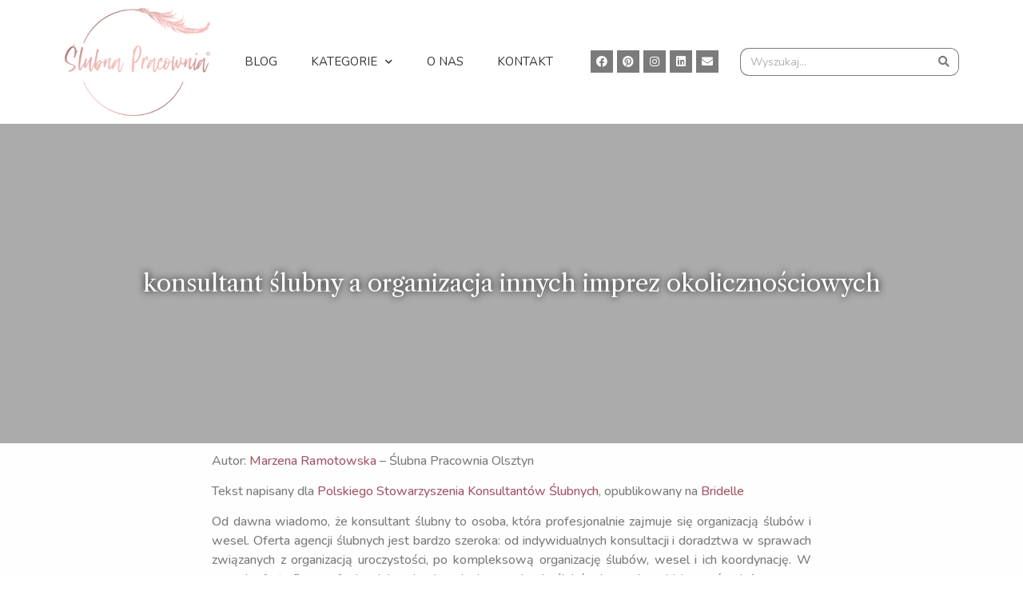

--- FILE ---
content_type: text/html; charset=UTF-8
request_url: https://blog.slubnapracownia.pl/konsultant-slubny-a-organizacja-innych-imprez-okolicznosciowych/
body_size: 15625
content:
<!doctype html>
<html lang="pl-PL">
<head>
	<meta charset="UTF-8">
	<meta name="viewport" content="width=device-width, initial-scale=1">
	<link rel="profile" href="https://gmpg.org/xfn/11">
	<meta name='robots' content='max-image-preview:large' />
	<style>img:is([sizes="auto" i], [sizes^="auto," i]) { contain-intrinsic-size: 3000px 1500px }</style>
	
	<!-- This site is optimized with the Yoast SEO plugin v15.3 - https://yoast.com/wordpress/plugins/seo/ -->
	<title>konsultant ślubny a organizacja innych imprez okolicznościowych  - blog ślubny | Ślubna Pracownia - Konsultanci ślubni</title>
	<meta name="robots" content="index, follow, max-snippet:-1, max-image-preview:large, max-video-preview:-1" />
	<link rel="canonical" href="https://blog.slubnapracownia.pl/konsultant-slubny-a-organizacja-innych-imprez-okolicznosciowych/" />
	<meta property="og:locale" content="pl_PL" />
	<meta property="og:type" content="article" />
	<meta property="og:title" content="konsultant ślubny a organizacja innych imprez okolicznościowych  - blog ślubny | Ślubna Pracownia - Konsultanci ślubni" />
	<meta property="og:description" content="Autor: Marzena Ramotowska – Ślubna Pracownia Olsztyn Tekst napisany dla Polskiego Stowarzyszenia Konsultantów Ślubnych, opublikowany na Bridelle Od dawna wiadomo, że konsultant ślubny to osoba, która profesjonalnie zajmuje się organizacją ślubów i wesel. Oferta agencji ślubnych jest bardzo szeroka: od indywidualnych konsultacji i doradztwa w sprawach związanych z organizacją uroczystości, po kompleksową organizację ślubów, wesel [&hellip;]" />
	<meta property="og:url" content="https://blog.slubnapracownia.pl/konsultant-slubny-a-organizacja-innych-imprez-okolicznosciowych/" />
	<meta property="og:site_name" content="blog ślubny | Ślubna Pracownia - Konsultanci ślubni" />
	<meta property="article:published_time" content="2012-12-06T15:21:00+00:00" />
	<meta property="article:modified_time" content="2012-12-06T15:23:39+00:00" />
	<meta property="og:image" content="https://blog.slubnapracownia.pl/wp-content/uploads/2012/12/psks3-567x354.jpg" />
	<meta name="twitter:card" content="summary" />
	<meta name="twitter:label1" content="Written by">
	<meta name="twitter:data1" content="Ślubna Pracownia">
	<meta name="twitter:label2" content="Est. reading time">
	<meta name="twitter:data2" content="2 minuty">
	<script type="application/ld+json" class="yoast-schema-graph">{"@context":"https://schema.org","@graph":[{"@type":"WebSite","@id":"https://blog.slubnapracownia.pl/#website","url":"https://blog.slubnapracownia.pl/","name":"blog \u015blubny | \u015alubna Pracownia - Konsultanci \u015blubni","description":"blog konsultant\u00f3w \u015blubnych dla poszukuj\u0105cych inspiracji przy organizacji wesela; przyk\u0142ady, bank pomys\u0142\u00f3w, porady","potentialAction":[{"@type":"SearchAction","target":"https://blog.slubnapracownia.pl/?s={search_term_string}","query-input":"required name=search_term_string"}],"inLanguage":"pl-PL"},{"@type":"ImageObject","@id":"https://blog.slubnapracownia.pl/konsultant-slubny-a-organizacja-innych-imprez-okolicznosciowych/#primaryimage","inLanguage":"pl-PL","url":"https://blog.slubnapracownia.pl/wp-content/uploads/2012/12/psks3-567x354.jpg"},{"@type":"WebPage","@id":"https://blog.slubnapracownia.pl/konsultant-slubny-a-organizacja-innych-imprez-okolicznosciowych/#webpage","url":"https://blog.slubnapracownia.pl/konsultant-slubny-a-organizacja-innych-imprez-okolicznosciowych/","name":"konsultant \u015blubny a organizacja innych imprez okoliczno\u015bciowych - blog \u015blubny | \u015alubna Pracownia - Konsultanci \u015blubni","isPartOf":{"@id":"https://blog.slubnapracownia.pl/#website"},"primaryImageOfPage":{"@id":"https://blog.slubnapracownia.pl/konsultant-slubny-a-organizacja-innych-imprez-okolicznosciowych/#primaryimage"},"datePublished":"2012-12-06T15:21:00+00:00","dateModified":"2012-12-06T15:23:39+00:00","author":{"@id":"https://blog.slubnapracownia.pl/#/schema/person/6e5374f7cdb7bc647b9a579182fee826"},"inLanguage":"pl-PL","potentialAction":[{"@type":"ReadAction","target":["https://blog.slubnapracownia.pl/konsultant-slubny-a-organizacja-innych-imprez-okolicznosciowych/"]}]},{"@type":"Person","@id":"https://blog.slubnapracownia.pl/#/schema/person/6e5374f7cdb7bc647b9a579182fee826","name":"\u015alubna Pracownia","image":{"@type":"ImageObject","@id":"https://blog.slubnapracownia.pl/#personlogo","inLanguage":"pl-PL","url":"https://secure.gravatar.com/avatar/b79fe749d9c5a9dbc2daf5782d123b4a?s=96&d=mm&r=g","caption":"\u015alubna Pracownia"},"sameAs":["http://www.slubnapracownia.pl"]}]}</script>
	<!-- / Yoast SEO plugin. -->


<link rel="alternate" type="application/rss+xml" title="blog ślubny | Ślubna Pracownia - Konsultanci ślubni &raquo; Kanał z wpisami" href="https://blog.slubnapracownia.pl/feed/" />
<link rel="alternate" type="application/rss+xml" title="blog ślubny | Ślubna Pracownia - Konsultanci ślubni &raquo; Kanał z komentarzami" href="https://blog.slubnapracownia.pl/comments/feed/" />
<link rel="alternate" type="application/rss+xml" title="blog ślubny | Ślubna Pracownia - Konsultanci ślubni &raquo; konsultant ślubny a organizacja innych imprez okolicznościowych Kanał z komentarzami" href="https://blog.slubnapracownia.pl/konsultant-slubny-a-organizacja-innych-imprez-okolicznosciowych/feed/" />
<!-- This site uses the Google Analytics by MonsterInsights plugin v7.13.0 - Using Analytics tracking - https://www.monsterinsights.com/ -->
<script type="text/javascript" data-cfasync="false">
    (window.gaDevIds=window.gaDevIds||[]).push("dZGIzZG");
	var mi_version         = '7.13.0';
	var mi_track_user      = true;
	var mi_no_track_reason = '';
	
	var disableStr = 'ga-disable-UA-40885569-1';

	/* Function to detect opted out users */
	function __gaTrackerIsOptedOut() {
		return document.cookie.indexOf(disableStr + '=true') > -1;
	}

	/* Disable tracking if the opt-out cookie exists. */
	if ( __gaTrackerIsOptedOut() ) {
		window[disableStr] = true;
	}

	/* Opt-out function */
	function __gaTrackerOptout() {
	  document.cookie = disableStr + '=true; expires=Thu, 31 Dec 2099 23:59:59 UTC; path=/';
	  window[disableStr] = true;
	}

	if ( 'undefined' === typeof gaOptout ) {
		function gaOptout() {
			__gaTrackerOptout();
		}
	}
	
	if ( mi_track_user ) {
		(function(i,s,o,g,r,a,m){i['GoogleAnalyticsObject']=r;i[r]=i[r]||function(){
			(i[r].q=i[r].q||[]).push(arguments)},i[r].l=1*new Date();a=s.createElement(o),
			m=s.getElementsByTagName(o)[0];a.async=1;a.src=g;m.parentNode.insertBefore(a,m)
		})(window,document,'script','//www.google-analytics.com/analytics.js','__gaTracker');

		__gaTracker('create', 'UA-40885569-1', 'auto');
		__gaTracker('set', 'forceSSL', true);
		__gaTracker('send','pageview');
	} else {
		console.log( "" );
		(function() {
			/* https://developers.google.com/analytics/devguides/collection/analyticsjs/ */
			var noopfn = function() {
				return null;
			};
			var noopnullfn = function() {
				return null;
			};
			var Tracker = function() {
				return null;
			};
			var p = Tracker.prototype;
			p.get = noopfn;
			p.set = noopfn;
			p.send = noopfn;
			var __gaTracker = function() {
				var len = arguments.length;
				if ( len === 0 ) {
					return;
				}
				var f = arguments[len-1];
				if ( typeof f !== 'object' || f === null || typeof f.hitCallback !== 'function' ) {
					console.log( 'Not running function __gaTracker(' + arguments[0] + " ....) because you are not being tracked. " + mi_no_track_reason );
					return;
				}
				try {
					f.hitCallback();
				} catch (ex) {

				}
			};
			__gaTracker.create = function() {
				return new Tracker();
			};
			__gaTracker.getByName = noopnullfn;
			__gaTracker.getAll = function() {
				return [];
			};
			__gaTracker.remove = noopfn;
			window['__gaTracker'] = __gaTracker;
					})();
		}
</script>
<!-- / Google Analytics by MonsterInsights -->
<script>
window._wpemojiSettings = {"baseUrl":"https:\/\/s.w.org\/images\/core\/emoji\/15.0.3\/72x72\/","ext":".png","svgUrl":"https:\/\/s.w.org\/images\/core\/emoji\/15.0.3\/svg\/","svgExt":".svg","source":{"concatemoji":"https:\/\/blog.slubnapracownia.pl\/wp-includes\/js\/wp-emoji-release.min.js?ver=6.7.4"}};
/*! This file is auto-generated */
!function(i,n){var o,s,e;function c(e){try{var t={supportTests:e,timestamp:(new Date).valueOf()};sessionStorage.setItem(o,JSON.stringify(t))}catch(e){}}function p(e,t,n){e.clearRect(0,0,e.canvas.width,e.canvas.height),e.fillText(t,0,0);var t=new Uint32Array(e.getImageData(0,0,e.canvas.width,e.canvas.height).data),r=(e.clearRect(0,0,e.canvas.width,e.canvas.height),e.fillText(n,0,0),new Uint32Array(e.getImageData(0,0,e.canvas.width,e.canvas.height).data));return t.every(function(e,t){return e===r[t]})}function u(e,t,n){switch(t){case"flag":return n(e,"\ud83c\udff3\ufe0f\u200d\u26a7\ufe0f","\ud83c\udff3\ufe0f\u200b\u26a7\ufe0f")?!1:!n(e,"\ud83c\uddfa\ud83c\uddf3","\ud83c\uddfa\u200b\ud83c\uddf3")&&!n(e,"\ud83c\udff4\udb40\udc67\udb40\udc62\udb40\udc65\udb40\udc6e\udb40\udc67\udb40\udc7f","\ud83c\udff4\u200b\udb40\udc67\u200b\udb40\udc62\u200b\udb40\udc65\u200b\udb40\udc6e\u200b\udb40\udc67\u200b\udb40\udc7f");case"emoji":return!n(e,"\ud83d\udc26\u200d\u2b1b","\ud83d\udc26\u200b\u2b1b")}return!1}function f(e,t,n){var r="undefined"!=typeof WorkerGlobalScope&&self instanceof WorkerGlobalScope?new OffscreenCanvas(300,150):i.createElement("canvas"),a=r.getContext("2d",{willReadFrequently:!0}),o=(a.textBaseline="top",a.font="600 32px Arial",{});return e.forEach(function(e){o[e]=t(a,e,n)}),o}function t(e){var t=i.createElement("script");t.src=e,t.defer=!0,i.head.appendChild(t)}"undefined"!=typeof Promise&&(o="wpEmojiSettingsSupports",s=["flag","emoji"],n.supports={everything:!0,everythingExceptFlag:!0},e=new Promise(function(e){i.addEventListener("DOMContentLoaded",e,{once:!0})}),new Promise(function(t){var n=function(){try{var e=JSON.parse(sessionStorage.getItem(o));if("object"==typeof e&&"number"==typeof e.timestamp&&(new Date).valueOf()<e.timestamp+604800&&"object"==typeof e.supportTests)return e.supportTests}catch(e){}return null}();if(!n){if("undefined"!=typeof Worker&&"undefined"!=typeof OffscreenCanvas&&"undefined"!=typeof URL&&URL.createObjectURL&&"undefined"!=typeof Blob)try{var e="postMessage("+f.toString()+"("+[JSON.stringify(s),u.toString(),p.toString()].join(",")+"));",r=new Blob([e],{type:"text/javascript"}),a=new Worker(URL.createObjectURL(r),{name:"wpTestEmojiSupports"});return void(a.onmessage=function(e){c(n=e.data),a.terminate(),t(n)})}catch(e){}c(n=f(s,u,p))}t(n)}).then(function(e){for(var t in e)n.supports[t]=e[t],n.supports.everything=n.supports.everything&&n.supports[t],"flag"!==t&&(n.supports.everythingExceptFlag=n.supports.everythingExceptFlag&&n.supports[t]);n.supports.everythingExceptFlag=n.supports.everythingExceptFlag&&!n.supports.flag,n.DOMReady=!1,n.readyCallback=function(){n.DOMReady=!0}}).then(function(){return e}).then(function(){var e;n.supports.everything||(n.readyCallback(),(e=n.source||{}).concatemoji?t(e.concatemoji):e.wpemoji&&e.twemoji&&(t(e.twemoji),t(e.wpemoji)))}))}((window,document),window._wpemojiSettings);
</script>
<link rel='stylesheet' id='front-css-css' href='https://blog.slubnapracownia.pl/wp-content/plugins/fully-background-manager/assets/css/fbm_front.css?ver=6.7.4' media='all' />
<style id='wp-emoji-styles-inline-css'>

	img.wp-smiley, img.emoji {
		display: inline !important;
		border: none !important;
		box-shadow: none !important;
		height: 1em !important;
		width: 1em !important;
		margin: 0 0.07em !important;
		vertical-align: -0.1em !important;
		background: none !important;
		padding: 0 !important;
	}
</style>
<link rel='stylesheet' id='wp-block-library-css' href='https://blog.slubnapracownia.pl/wp-includes/css/dist/block-library/style.min.css?ver=6.7.4' media='all' />
<style id='classic-theme-styles-inline-css'>
/*! This file is auto-generated */
.wp-block-button__link{color:#fff;background-color:#32373c;border-radius:9999px;box-shadow:none;text-decoration:none;padding:calc(.667em + 2px) calc(1.333em + 2px);font-size:1.125em}.wp-block-file__button{background:#32373c;color:#fff;text-decoration:none}
</style>
<style id='global-styles-inline-css'>
:root{--wp--preset--aspect-ratio--square: 1;--wp--preset--aspect-ratio--4-3: 4/3;--wp--preset--aspect-ratio--3-4: 3/4;--wp--preset--aspect-ratio--3-2: 3/2;--wp--preset--aspect-ratio--2-3: 2/3;--wp--preset--aspect-ratio--16-9: 16/9;--wp--preset--aspect-ratio--9-16: 9/16;--wp--preset--color--black: #000000;--wp--preset--color--cyan-bluish-gray: #abb8c3;--wp--preset--color--white: #ffffff;--wp--preset--color--pale-pink: #f78da7;--wp--preset--color--vivid-red: #cf2e2e;--wp--preset--color--luminous-vivid-orange: #ff6900;--wp--preset--color--luminous-vivid-amber: #fcb900;--wp--preset--color--light-green-cyan: #7bdcb5;--wp--preset--color--vivid-green-cyan: #00d084;--wp--preset--color--pale-cyan-blue: #8ed1fc;--wp--preset--color--vivid-cyan-blue: #0693e3;--wp--preset--color--vivid-purple: #9b51e0;--wp--preset--gradient--vivid-cyan-blue-to-vivid-purple: linear-gradient(135deg,rgba(6,147,227,1) 0%,rgb(155,81,224) 100%);--wp--preset--gradient--light-green-cyan-to-vivid-green-cyan: linear-gradient(135deg,rgb(122,220,180) 0%,rgb(0,208,130) 100%);--wp--preset--gradient--luminous-vivid-amber-to-luminous-vivid-orange: linear-gradient(135deg,rgba(252,185,0,1) 0%,rgba(255,105,0,1) 100%);--wp--preset--gradient--luminous-vivid-orange-to-vivid-red: linear-gradient(135deg,rgba(255,105,0,1) 0%,rgb(207,46,46) 100%);--wp--preset--gradient--very-light-gray-to-cyan-bluish-gray: linear-gradient(135deg,rgb(238,238,238) 0%,rgb(169,184,195) 100%);--wp--preset--gradient--cool-to-warm-spectrum: linear-gradient(135deg,rgb(74,234,220) 0%,rgb(151,120,209) 20%,rgb(207,42,186) 40%,rgb(238,44,130) 60%,rgb(251,105,98) 80%,rgb(254,248,76) 100%);--wp--preset--gradient--blush-light-purple: linear-gradient(135deg,rgb(255,206,236) 0%,rgb(152,150,240) 100%);--wp--preset--gradient--blush-bordeaux: linear-gradient(135deg,rgb(254,205,165) 0%,rgb(254,45,45) 50%,rgb(107,0,62) 100%);--wp--preset--gradient--luminous-dusk: linear-gradient(135deg,rgb(255,203,112) 0%,rgb(199,81,192) 50%,rgb(65,88,208) 100%);--wp--preset--gradient--pale-ocean: linear-gradient(135deg,rgb(255,245,203) 0%,rgb(182,227,212) 50%,rgb(51,167,181) 100%);--wp--preset--gradient--electric-grass: linear-gradient(135deg,rgb(202,248,128) 0%,rgb(113,206,126) 100%);--wp--preset--gradient--midnight: linear-gradient(135deg,rgb(2,3,129) 0%,rgb(40,116,252) 100%);--wp--preset--font-size--small: 13px;--wp--preset--font-size--medium: 20px;--wp--preset--font-size--large: 36px;--wp--preset--font-size--x-large: 42px;--wp--preset--spacing--20: 0.44rem;--wp--preset--spacing--30: 0.67rem;--wp--preset--spacing--40: 1rem;--wp--preset--spacing--50: 1.5rem;--wp--preset--spacing--60: 2.25rem;--wp--preset--spacing--70: 3.38rem;--wp--preset--spacing--80: 5.06rem;--wp--preset--shadow--natural: 6px 6px 9px rgba(0, 0, 0, 0.2);--wp--preset--shadow--deep: 12px 12px 50px rgba(0, 0, 0, 0.4);--wp--preset--shadow--sharp: 6px 6px 0px rgba(0, 0, 0, 0.2);--wp--preset--shadow--outlined: 6px 6px 0px -3px rgba(255, 255, 255, 1), 6px 6px rgba(0, 0, 0, 1);--wp--preset--shadow--crisp: 6px 6px 0px rgba(0, 0, 0, 1);}:where(.is-layout-flex){gap: 0.5em;}:where(.is-layout-grid){gap: 0.5em;}body .is-layout-flex{display: flex;}.is-layout-flex{flex-wrap: wrap;align-items: center;}.is-layout-flex > :is(*, div){margin: 0;}body .is-layout-grid{display: grid;}.is-layout-grid > :is(*, div){margin: 0;}:where(.wp-block-columns.is-layout-flex){gap: 2em;}:where(.wp-block-columns.is-layout-grid){gap: 2em;}:where(.wp-block-post-template.is-layout-flex){gap: 1.25em;}:where(.wp-block-post-template.is-layout-grid){gap: 1.25em;}.has-black-color{color: var(--wp--preset--color--black) !important;}.has-cyan-bluish-gray-color{color: var(--wp--preset--color--cyan-bluish-gray) !important;}.has-white-color{color: var(--wp--preset--color--white) !important;}.has-pale-pink-color{color: var(--wp--preset--color--pale-pink) !important;}.has-vivid-red-color{color: var(--wp--preset--color--vivid-red) !important;}.has-luminous-vivid-orange-color{color: var(--wp--preset--color--luminous-vivid-orange) !important;}.has-luminous-vivid-amber-color{color: var(--wp--preset--color--luminous-vivid-amber) !important;}.has-light-green-cyan-color{color: var(--wp--preset--color--light-green-cyan) !important;}.has-vivid-green-cyan-color{color: var(--wp--preset--color--vivid-green-cyan) !important;}.has-pale-cyan-blue-color{color: var(--wp--preset--color--pale-cyan-blue) !important;}.has-vivid-cyan-blue-color{color: var(--wp--preset--color--vivid-cyan-blue) !important;}.has-vivid-purple-color{color: var(--wp--preset--color--vivid-purple) !important;}.has-black-background-color{background-color: var(--wp--preset--color--black) !important;}.has-cyan-bluish-gray-background-color{background-color: var(--wp--preset--color--cyan-bluish-gray) !important;}.has-white-background-color{background-color: var(--wp--preset--color--white) !important;}.has-pale-pink-background-color{background-color: var(--wp--preset--color--pale-pink) !important;}.has-vivid-red-background-color{background-color: var(--wp--preset--color--vivid-red) !important;}.has-luminous-vivid-orange-background-color{background-color: var(--wp--preset--color--luminous-vivid-orange) !important;}.has-luminous-vivid-amber-background-color{background-color: var(--wp--preset--color--luminous-vivid-amber) !important;}.has-light-green-cyan-background-color{background-color: var(--wp--preset--color--light-green-cyan) !important;}.has-vivid-green-cyan-background-color{background-color: var(--wp--preset--color--vivid-green-cyan) !important;}.has-pale-cyan-blue-background-color{background-color: var(--wp--preset--color--pale-cyan-blue) !important;}.has-vivid-cyan-blue-background-color{background-color: var(--wp--preset--color--vivid-cyan-blue) !important;}.has-vivid-purple-background-color{background-color: var(--wp--preset--color--vivid-purple) !important;}.has-black-border-color{border-color: var(--wp--preset--color--black) !important;}.has-cyan-bluish-gray-border-color{border-color: var(--wp--preset--color--cyan-bluish-gray) !important;}.has-white-border-color{border-color: var(--wp--preset--color--white) !important;}.has-pale-pink-border-color{border-color: var(--wp--preset--color--pale-pink) !important;}.has-vivid-red-border-color{border-color: var(--wp--preset--color--vivid-red) !important;}.has-luminous-vivid-orange-border-color{border-color: var(--wp--preset--color--luminous-vivid-orange) !important;}.has-luminous-vivid-amber-border-color{border-color: var(--wp--preset--color--luminous-vivid-amber) !important;}.has-light-green-cyan-border-color{border-color: var(--wp--preset--color--light-green-cyan) !important;}.has-vivid-green-cyan-border-color{border-color: var(--wp--preset--color--vivid-green-cyan) !important;}.has-pale-cyan-blue-border-color{border-color: var(--wp--preset--color--pale-cyan-blue) !important;}.has-vivid-cyan-blue-border-color{border-color: var(--wp--preset--color--vivid-cyan-blue) !important;}.has-vivid-purple-border-color{border-color: var(--wp--preset--color--vivid-purple) !important;}.has-vivid-cyan-blue-to-vivid-purple-gradient-background{background: var(--wp--preset--gradient--vivid-cyan-blue-to-vivid-purple) !important;}.has-light-green-cyan-to-vivid-green-cyan-gradient-background{background: var(--wp--preset--gradient--light-green-cyan-to-vivid-green-cyan) !important;}.has-luminous-vivid-amber-to-luminous-vivid-orange-gradient-background{background: var(--wp--preset--gradient--luminous-vivid-amber-to-luminous-vivid-orange) !important;}.has-luminous-vivid-orange-to-vivid-red-gradient-background{background: var(--wp--preset--gradient--luminous-vivid-orange-to-vivid-red) !important;}.has-very-light-gray-to-cyan-bluish-gray-gradient-background{background: var(--wp--preset--gradient--very-light-gray-to-cyan-bluish-gray) !important;}.has-cool-to-warm-spectrum-gradient-background{background: var(--wp--preset--gradient--cool-to-warm-spectrum) !important;}.has-blush-light-purple-gradient-background{background: var(--wp--preset--gradient--blush-light-purple) !important;}.has-blush-bordeaux-gradient-background{background: var(--wp--preset--gradient--blush-bordeaux) !important;}.has-luminous-dusk-gradient-background{background: var(--wp--preset--gradient--luminous-dusk) !important;}.has-pale-ocean-gradient-background{background: var(--wp--preset--gradient--pale-ocean) !important;}.has-electric-grass-gradient-background{background: var(--wp--preset--gradient--electric-grass) !important;}.has-midnight-gradient-background{background: var(--wp--preset--gradient--midnight) !important;}.has-small-font-size{font-size: var(--wp--preset--font-size--small) !important;}.has-medium-font-size{font-size: var(--wp--preset--font-size--medium) !important;}.has-large-font-size{font-size: var(--wp--preset--font-size--large) !important;}.has-x-large-font-size{font-size: var(--wp--preset--font-size--x-large) !important;}
:where(.wp-block-post-template.is-layout-flex){gap: 1.25em;}:where(.wp-block-post-template.is-layout-grid){gap: 1.25em;}
:where(.wp-block-columns.is-layout-flex){gap: 2em;}:where(.wp-block-columns.is-layout-grid){gap: 2em;}
:root :where(.wp-block-pullquote){font-size: 1.5em;line-height: 1.6;}
</style>
<link rel='stylesheet' id='monsterinsights-popular-posts-style-css' href='https://blog.slubnapracownia.pl/wp-content/plugins/google-analytics-for-wordpress/assets/css/frontend.min.css?ver=7.13.0' media='all' />
<link rel='stylesheet' id='taxopress-frontend-css-css' href='https://blog.slubnapracownia.pl/wp-content/plugins/simple-tags/assets/frontend/css/frontend.css?ver=3.27.0' media='all' />
<link rel='stylesheet' id='hello-elementor-css' href='https://blog.slubnapracownia.pl/wp-content/themes/hello-elementor/style.min.css?ver=3.1.1' media='all' />
<link rel='stylesheet' id='hello-elementor-theme-style-css' href='https://blog.slubnapracownia.pl/wp-content/themes/hello-elementor/theme.min.css?ver=3.1.1' media='all' />
<link rel='stylesheet' id='hello-elementor-header-footer-css' href='https://blog.slubnapracownia.pl/wp-content/themes/hello-elementor/header-footer.min.css?ver=3.1.1' media='all' />
<link rel='stylesheet' id='elementor-icons-css' href='https://blog.slubnapracownia.pl/wp-content/plugins/elementor/assets/lib/eicons/css/elementor-icons.min.css?ver=5.15.0' media='all' />
<link rel='stylesheet' id='elementor-frontend-legacy-css' href='https://blog.slubnapracownia.pl/wp-content/plugins/elementor/assets/css/frontend-legacy.min.css?ver=3.6.0' media='all' />
<link rel='stylesheet' id='elementor-frontend-css' href='https://blog.slubnapracownia.pl/wp-content/plugins/elementor/assets/css/frontend.min.css?ver=3.6.0' media='all' />
<link rel='stylesheet' id='elementor-post-8267-css' href='https://blog.slubnapracownia.pl/wp-content/uploads/elementor/css/post-8267.css?ver=1732551102' media='all' />
<link rel='stylesheet' id='elementor-pro-css' href='https://blog.slubnapracownia.pl/wp-content/plugins/elementor-pro/assets/css/frontend.min.css?ver=3.0.5' media='all' />
<link rel='stylesheet' id='elementor-global-css' href='https://blog.slubnapracownia.pl/wp-content/uploads/elementor/css/global.css?ver=1732551103' media='all' />
<link rel='stylesheet' id='elementor-post-8268-css' href='https://blog.slubnapracownia.pl/wp-content/uploads/elementor/css/post-8268.css?ver=1732551102' media='all' />
<link rel='stylesheet' id='elementor-post-8349-css' href='https://blog.slubnapracownia.pl/wp-content/uploads/elementor/css/post-8349.css?ver=1732551102' media='all' />
<link rel='stylesheet' id='elementor-post-8389-css' href='https://blog.slubnapracownia.pl/wp-content/uploads/elementor/css/post-8389.css?ver=1732551102' media='all' />
<link rel='stylesheet' id='google-fonts-1-css' href='https://fonts.googleapis.com/css?family=Libre+Caslon+Text%3A100%2C100italic%2C200%2C200italic%2C300%2C300italic%2C400%2C400italic%2C500%2C500italic%2C600%2C600italic%2C700%2C700italic%2C800%2C800italic%2C900%2C900italic%7CRoboto+Slab%3A100%2C100italic%2C200%2C200italic%2C300%2C300italic%2C400%2C400italic%2C500%2C500italic%2C600%2C600italic%2C700%2C700italic%2C800%2C800italic%2C900%2C900italic%7CNunito%3A100%2C100italic%2C200%2C200italic%2C300%2C300italic%2C400%2C400italic%2C500%2C500italic%2C600%2C600italic%2C700%2C700italic%2C800%2C800italic%2C900%2C900italic%7CRoboto%3A100%2C100italic%2C200%2C200italic%2C300%2C300italic%2C400%2C400italic%2C500%2C500italic%2C600%2C600italic%2C700%2C700italic%2C800%2C800italic%2C900%2C900italic&#038;display=auto&#038;subset=latin-ext&#038;ver=6.7.4' media='all' />
<link rel='stylesheet' id='elementor-icons-shared-0-css' href='https://blog.slubnapracownia.pl/wp-content/plugins/elementor/assets/lib/font-awesome/css/fontawesome.min.css?ver=5.15.3' media='all' />
<link rel='stylesheet' id='elementor-icons-fa-brands-css' href='https://blog.slubnapracownia.pl/wp-content/plugins/elementor/assets/lib/font-awesome/css/brands.min.css?ver=5.15.3' media='all' />
<link rel='stylesheet' id='elementor-icons-fa-solid-css' href='https://blog.slubnapracownia.pl/wp-content/plugins/elementor/assets/lib/font-awesome/css/solid.min.css?ver=5.15.3' media='all' />
<script id="monsterinsights-frontend-script-js-extra">
var monsterinsights_frontend = {"js_events_tracking":"true","download_extensions":"doc,pdf,ppt,zip,xls,docx,pptx,xlsx","inbound_paths":"[]","home_url":"https:\/\/blog.slubnapracownia.pl","hash_tracking":"false"};
</script>
<script src="https://blog.slubnapracownia.pl/wp-content/plugins/google-analytics-for-wordpress/assets/js/frontend.min.js?ver=7.13.0" id="monsterinsights-frontend-script-js"></script>
<script src="https://blog.slubnapracownia.pl/wp-includes/js/jquery/jquery.min.js?ver=3.7.1" id="jquery-core-js"></script>
<script src="https://blog.slubnapracownia.pl/wp-includes/js/jquery/jquery-migrate.min.js?ver=3.4.1" id="jquery-migrate-js"></script>
<script src="https://blog.slubnapracownia.pl/wp-content/plugins/simple-tags/assets/frontend/js/frontend.js?ver=3.27.0" id="taxopress-frontend-js-js"></script>
<link rel="https://api.w.org/" href="https://blog.slubnapracownia.pl/wp-json/" /><link rel="alternate" title="JSON" type="application/json" href="https://blog.slubnapracownia.pl/wp-json/wp/v2/posts/5260" /><link rel="EditURI" type="application/rsd+xml" title="RSD" href="https://blog.slubnapracownia.pl/xmlrpc.php?rsd" />
<meta name="generator" content="WordPress 6.7.4" />
<link rel='shortlink' href='https://blog.slubnapracownia.pl/?p=5260' />
<link rel="alternate" title="oEmbed (JSON)" type="application/json+oembed" href="https://blog.slubnapracownia.pl/wp-json/oembed/1.0/embed?url=https%3A%2F%2Fblog.slubnapracownia.pl%2Fkonsultant-slubny-a-organizacja-innych-imprez-okolicznosciowych%2F" />
<link rel="alternate" title="oEmbed (XML)" type="text/xml+oembed" href="https://blog.slubnapracownia.pl/wp-json/oembed/1.0/embed?url=https%3A%2F%2Fblog.slubnapracownia.pl%2Fkonsultant-slubny-a-organizacja-innych-imprez-okolicznosciowych%2F&#038;format=xml" />
<style id="custom-background-css">
body.custom-background { background-image: url("https://blog.slubnapracownia.pl/wp-content/uploads/2022/07/tlo1.png"); background-position: left top; background-size: auto; background-repeat: repeat; background-attachment: scroll; }
</style>
			<style id="wp-custom-css">
			a, a:active, a:visited {
color: #a35565;
} 
a:hover {
color: #f4bdba;
}

		</style>
		</head>
<body class="post-template-default single single-post postid-5260 single-format-standard custom-background wp-custom-logo fully-background elementor-default elementor-kit-8267 elementor-page-8389">


<a class="skip-link screen-reader-text" href="#content">Przejdź do treści</a>

		<div data-elementor-type="header" data-elementor-id="8268" class="elementor elementor-8268 elementor-location-header">
		<div class="elementor-section-wrap">
					<section class="elementor-section elementor-top-section elementor-element elementor-element-65800df elementor-section-content-middle elementor-section-boxed elementor-section-height-default elementor-section-height-default" data-id="65800df" data-element_type="section" data-settings="{&quot;background_background&quot;:&quot;classic&quot;,&quot;background_motion_fx_motion_fx_scrolling&quot;:&quot;yes&quot;,&quot;background_motion_fx_devices&quot;:[&quot;desktop&quot;,&quot;tablet&quot;,&quot;mobile&quot;]}">
						<div class="elementor-container elementor-column-gap-default">
							<div class="elementor-row">
					<div class="elementor-column elementor-col-25 elementor-top-column elementor-element elementor-element-304752f" data-id="304752f" data-element_type="column">
			<div class="elementor-column-wrap elementor-element-populated">
							<div class="elementor-widget-wrap">
						<div class="elementor-element elementor-element-1ee49b89 elementor-widget elementor-widget-theme-site-logo elementor-widget-image" data-id="1ee49b89" data-element_type="widget" data-widget_type="theme-site-logo.default">
				<div class="elementor-widget-container">
								<div class="elementor-image">
													<a href="https://blog.slubnapracownia.pl">
							<img width="300" height="222" src="https://blog.slubnapracownia.pl/wp-content/uploads/2022/07/cropped-logo-300x222.png" class="attachment-medium size-medium" alt="" srcset="https://blog.slubnapracownia.pl/wp-content/uploads/2022/07/cropped-logo-300x222.png 300w, https://blog.slubnapracownia.pl/wp-content/uploads/2022/07/cropped-logo-150x111.png 150w, https://blog.slubnapracownia.pl/wp-content/uploads/2022/07/cropped-logo.png 390w" sizes="(max-width: 300px) 100vw, 300px" />								</a>
														</div>
						</div>
				</div>
						</div>
					</div>
		</div>
				<div class="elementor-column elementor-col-25 elementor-top-column elementor-element elementor-element-3e79cad" data-id="3e79cad" data-element_type="column">
			<div class="elementor-column-wrap elementor-element-populated">
							<div class="elementor-widget-wrap">
						<div class="elementor-element elementor-element-3dafda9d elementor-nav-menu__align-justify elementor-nav-menu--dropdown-mobile elementor-nav-menu--indicator-chevron elementor-nav-menu__text-align-aside elementor-nav-menu--toggle elementor-nav-menu--burger elementor-widget elementor-widget-nav-menu" data-id="3dafda9d" data-element_type="widget" data-settings="{&quot;layout&quot;:&quot;horizontal&quot;,&quot;toggle&quot;:&quot;burger&quot;}" data-widget_type="nav-menu.default">
				<div class="elementor-widget-container">
						<nav role="navigation" class="elementor-nav-menu--main elementor-nav-menu__container elementor-nav-menu--layout-horizontal e--pointer-none"><ul id="menu-1-3dafda9d" class="elementor-nav-menu"><li class="menu-item menu-item-type-custom menu-item-object-custom menu-item-home menu-item-5923"><a href="https://blog.slubnapracownia.pl/" class="elementor-item">Blog</a></li>
<li class="menu-item menu-item-type-custom menu-item-object-custom menu-item-has-children menu-item-7618"><a class="elementor-item">Kategorie</a>
<ul class="sub-menu elementor-nav-menu--dropdown">
	<li class="menu-item menu-item-type-taxonomy menu-item-object-category menu-item-7619"><a href="https://blog.slubnapracownia.pl/category/firma/" class="elementor-sub-item">Firma</a></li>
	<li class="menu-item menu-item-type-taxonomy menu-item-object-category menu-item-7621"><a href="https://blog.slubnapracownia.pl/category/inspiracje/" class="elementor-sub-item">Inspiracje</a></li>
	<li class="menu-item menu-item-type-taxonomy menu-item-object-category menu-item-7622"><a href="https://blog.slubnapracownia.pl/category/konkurs/" class="elementor-sub-item">Konkursy</a></li>
	<li class="menu-item menu-item-type-taxonomy menu-item-object-category menu-item-7623"><a href="https://blog.slubnapracownia.pl/category/nasze-imprezy/" class="elementor-sub-item">Nasze imprezy</a></li>
	<li class="menu-item menu-item-type-taxonomy menu-item-object-category menu-item-7624"><a href="https://blog.slubnapracownia.pl/category/nasze-odkrycia/" class="elementor-sub-item">Nasze odkrycia</a></li>
	<li class="menu-item menu-item-type-taxonomy menu-item-object-category menu-item-7625"><a href="https://blog.slubnapracownia.pl/category/nasze-sluby/" class="elementor-sub-item">Nasze śluby</a></li>
	<li class="menu-item menu-item-type-taxonomy menu-item-object-category current-post-ancestor current-menu-parent current-post-parent menu-item-7626"><a href="https://blog.slubnapracownia.pl/category/nowe-trendy/" class="elementor-sub-item">Nowe trendy</a></li>
	<li class="menu-item menu-item-type-taxonomy menu-item-object-category menu-item-7627"><a href="https://blog.slubnapracownia.pl/category/o-slubach-naukowo/" class="elementor-sub-item">O ślubach naukowo</a></li>
	<li class="menu-item menu-item-type-taxonomy menu-item-object-category current-post-ancestor current-menu-parent current-post-parent menu-item-7628"><a href="https://blog.slubnapracownia.pl/category/porady/" class="elementor-sub-item">Porady</a></li>
	<li class="menu-item menu-item-type-taxonomy menu-item-object-category menu-item-7629"><a href="https://blog.slubnapracownia.pl/category/slubne-nowosci/" class="elementor-sub-item">Ślubne nowości</a></li>
	<li class="menu-item menu-item-type-taxonomy menu-item-object-category menu-item-7630"><a href="https://blog.slubnapracownia.pl/category/wesela-tematyczne/" class="elementor-sub-item">Wesela tematyczne</a></li>
</ul>
</li>
<li class="menu-item menu-item-type-post_type menu-item-object-page menu-item-5924"><a href="https://blog.slubnapracownia.pl/o-nas/" class="elementor-item">O nas</a></li>
<li class="menu-item menu-item-type-post_type menu-item-object-page menu-item-5925"><a href="https://blog.slubnapracownia.pl/kontakt/" class="elementor-item">Kontakt</a></li>
</ul></nav>
					<div class="elementor-menu-toggle" role="button" tabindex="0" aria-label="Menu Toggle" aria-expanded="false">
			<i class="eicon-menu-bar" aria-hidden="true"></i>
			<span class="elementor-screen-only">Menu</span>
		</div>
			<nav class="elementor-nav-menu--dropdown elementor-nav-menu__container" role="navigation" aria-hidden="true"><ul id="menu-2-3dafda9d" class="elementor-nav-menu"><li class="menu-item menu-item-type-custom menu-item-object-custom menu-item-home menu-item-5923"><a href="https://blog.slubnapracownia.pl/" class="elementor-item">Blog</a></li>
<li class="menu-item menu-item-type-custom menu-item-object-custom menu-item-has-children menu-item-7618"><a class="elementor-item">Kategorie</a>
<ul class="sub-menu elementor-nav-menu--dropdown">
	<li class="menu-item menu-item-type-taxonomy menu-item-object-category menu-item-7619"><a href="https://blog.slubnapracownia.pl/category/firma/" class="elementor-sub-item">Firma</a></li>
	<li class="menu-item menu-item-type-taxonomy menu-item-object-category menu-item-7621"><a href="https://blog.slubnapracownia.pl/category/inspiracje/" class="elementor-sub-item">Inspiracje</a></li>
	<li class="menu-item menu-item-type-taxonomy menu-item-object-category menu-item-7622"><a href="https://blog.slubnapracownia.pl/category/konkurs/" class="elementor-sub-item">Konkursy</a></li>
	<li class="menu-item menu-item-type-taxonomy menu-item-object-category menu-item-7623"><a href="https://blog.slubnapracownia.pl/category/nasze-imprezy/" class="elementor-sub-item">Nasze imprezy</a></li>
	<li class="menu-item menu-item-type-taxonomy menu-item-object-category menu-item-7624"><a href="https://blog.slubnapracownia.pl/category/nasze-odkrycia/" class="elementor-sub-item">Nasze odkrycia</a></li>
	<li class="menu-item menu-item-type-taxonomy menu-item-object-category menu-item-7625"><a href="https://blog.slubnapracownia.pl/category/nasze-sluby/" class="elementor-sub-item">Nasze śluby</a></li>
	<li class="menu-item menu-item-type-taxonomy menu-item-object-category current-post-ancestor current-menu-parent current-post-parent menu-item-7626"><a href="https://blog.slubnapracownia.pl/category/nowe-trendy/" class="elementor-sub-item">Nowe trendy</a></li>
	<li class="menu-item menu-item-type-taxonomy menu-item-object-category menu-item-7627"><a href="https://blog.slubnapracownia.pl/category/o-slubach-naukowo/" class="elementor-sub-item">O ślubach naukowo</a></li>
	<li class="menu-item menu-item-type-taxonomy menu-item-object-category current-post-ancestor current-menu-parent current-post-parent menu-item-7628"><a href="https://blog.slubnapracownia.pl/category/porady/" class="elementor-sub-item">Porady</a></li>
	<li class="menu-item menu-item-type-taxonomy menu-item-object-category menu-item-7629"><a href="https://blog.slubnapracownia.pl/category/slubne-nowosci/" class="elementor-sub-item">Ślubne nowości</a></li>
	<li class="menu-item menu-item-type-taxonomy menu-item-object-category menu-item-7630"><a href="https://blog.slubnapracownia.pl/category/wesela-tematyczne/" class="elementor-sub-item">Wesela tematyczne</a></li>
</ul>
</li>
<li class="menu-item menu-item-type-post_type menu-item-object-page menu-item-5924"><a href="https://blog.slubnapracownia.pl/o-nas/" class="elementor-item">O nas</a></li>
<li class="menu-item menu-item-type-post_type menu-item-object-page menu-item-5925"><a href="https://blog.slubnapracownia.pl/kontakt/" class="elementor-item">Kontakt</a></li>
</ul></nav>
				</div>
				</div>
						</div>
					</div>
		</div>
				<div class="elementor-column elementor-col-25 elementor-top-column elementor-element elementor-element-91a58f8" data-id="91a58f8" data-element_type="column">
			<div class="elementor-column-wrap elementor-element-populated">
							<div class="elementor-widget-wrap">
						<div class="elementor-element elementor-element-7ebd587 elementor-shape-square elementor-grid-0 e-grid-align-center elementor-widget elementor-widget-social-icons" data-id="7ebd587" data-element_type="widget" data-widget_type="social-icons.default">
				<div class="elementor-widget-container">
					<div class="elementor-social-icons-wrapper elementor-grid">
							<span class="elementor-grid-item">
					<a class="elementor-icon elementor-social-icon elementor-social-icon-facebook elementor-repeater-item-8112955" href="http://www.facebook.com/Slubna.Pracownia" target="_blank">
						<span class="elementor-screen-only">Facebook</span>
						<i class="fab fa-facebook"></i>					</a>
				</span>
							<span class="elementor-grid-item">
					<a class="elementor-icon elementor-social-icon elementor-social-icon-pinterest elementor-repeater-item-8483fcf" href="http://pinterest.com/slubnapracownia/" target="_blank">
						<span class="elementor-screen-only">Pinterest</span>
						<i class="fab fa-pinterest"></i>					</a>
				</span>
							<span class="elementor-grid-item">
					<a class="elementor-icon elementor-social-icon elementor-social-icon-instagram elementor-repeater-item-8df3551" href="https://instagram.com/slubnapracownia/" target="_blank">
						<span class="elementor-screen-only">Instagram</span>
						<i class="fab fa-instagram"></i>					</a>
				</span>
							<span class="elementor-grid-item">
					<a class="elementor-icon elementor-social-icon elementor-social-icon-linkedin elementor-repeater-item-5ec680c" href="https://www.linkedin.com/company/10579310/" target="_blank">
						<span class="elementor-screen-only">Linkedin</span>
						<i class="fab fa-linkedin"></i>					</a>
				</span>
							<span class="elementor-grid-item">
					<a class="elementor-icon elementor-social-icon elementor-social-icon-envelope elementor-repeater-item-33b59fd" href="mailto:kontakt@slubnapracownia.pl" target="_blank">
						<span class="elementor-screen-only">Envelope</span>
						<i class="fas fa-envelope"></i>					</a>
				</span>
					</div>
				</div>
				</div>
						</div>
					</div>
		</div>
				<div class="elementor-column elementor-col-25 elementor-top-column elementor-element elementor-element-7d613a6" data-id="7d613a6" data-element_type="column">
			<div class="elementor-column-wrap elementor-element-populated">
							<div class="elementor-widget-wrap">
						<div class="elementor-element elementor-element-f9482ee elementor-search-form--skin-classic elementor-search-form--button-type-icon elementor-search-form--icon-search elementor-widget elementor-widget-search-form" data-id="f9482ee" data-element_type="widget" data-settings="{&quot;skin&quot;:&quot;classic&quot;}" data-widget_type="search-form.default">
				<div class="elementor-widget-container">
					<form class="elementor-search-form" role="search" action="https://blog.slubnapracownia.pl" method="get">
									<div class="elementor-search-form__container">
								<input placeholder="Wyszukaj..." class="elementor-search-form__input" type="search" name="s" title="Szukaj" value="">
													<button class="elementor-search-form__submit" type="submit" title="Szukaj" aria-label="Szukaj">
													<i class="fa fa-search" aria-hidden="true"></i>
							<span class="elementor-screen-only">Szukaj</span>
											</button>
											</div>
		</form>
				</div>
				</div>
						</div>
					</div>
		</div>
								</div>
					</div>
		</section>
				</div>
		</div>
				<div data-elementor-type="single-post" data-elementor-id="8389" class="elementor elementor-8389 elementor-location-single post-5260 post type-post status-publish format-standard hentry category-nowe-trendy category-porady tag-konsultanci-slubni tag-organizacja-chrzcin tag-organizacja-imprez tag-organizacja-komunii tag-organizacja-urodzin tag-organizacja-wesela tag-planowanie-slubu tag-psks tag-wedding-planner">
		<div class="elementor-section-wrap">
					<section class="elementor-section elementor-top-section elementor-element elementor-element-73f6ca96 elementor-section-height-min-height elementor-section-boxed elementor-section-height-default elementor-section-items-middle" data-id="73f6ca96" data-element_type="section" data-settings="{&quot;background_background&quot;:&quot;classic&quot;}">
							<div class="elementor-background-overlay"></div>
							<div class="elementor-container elementor-column-gap-default">
							<div class="elementor-row">
					<div class="elementor-column elementor-col-100 elementor-top-column elementor-element elementor-element-3cc64d6a" data-id="3cc64d6a" data-element_type="column">
			<div class="elementor-column-wrap elementor-element-populated">
							<div class="elementor-widget-wrap">
						<div class="elementor-element elementor-element-361b9552 elementor-widget elementor-widget-theme-post-title elementor-page-title elementor-widget-heading" data-id="361b9552" data-element_type="widget" data-widget_type="theme-post-title.default">
				<div class="elementor-widget-container">
			<h1 class="elementor-heading-title elementor-size-xxl">konsultant ślubny a organizacja innych imprez okolicznościowych</h1>		</div>
				</div>
						</div>
					</div>
		</div>
								</div>
					</div>
		</section>
				<section class="elementor-section elementor-top-section elementor-element elementor-element-7dcdd910 elementor-section-boxed elementor-section-height-default elementor-section-height-default" data-id="7dcdd910" data-element_type="section">
						<div class="elementor-container elementor-column-gap-default">
							<div class="elementor-row">
					<div class="elementor-column elementor-col-100 elementor-top-column elementor-element elementor-element-66f71b86" data-id="66f71b86" data-element_type="column">
			<div class="elementor-column-wrap elementor-element-populated">
							<div class="elementor-widget-wrap">
						<div class="elementor-element elementor-element-48355e21 elementor-widget elementor-widget-theme-post-content" data-id="48355e21" data-element_type="widget" data-widget_type="theme-post-content.default">
				<div class="elementor-widget-container">
			<p>Autor: <a title="konsultant ślubny olsztyn" href="http://www.slubnapracownia.pl/?l=3&amp;q=taxonomy/term/21&amp;placeid=6" target="_blank">Marzena Ramotowska</a> – Ślubna Pracownia Olsztyn</p>
<p align="JUSTIFY">Tekst napisany dla <a href="http://www.psks.pl/" target="_blank">Polskiego Stowarzyszenia Konsultantów Ślubnych</a>, opublikowany na <a href="http://www.bridelle.pl/?p=42049" target="_blank">Bridelle</a></p>
<p align="JUSTIFY">Od dawna wiadomo, że konsultant ślubny to osoba, która profesjonalnie zajmuje się organizacją ślubów i wesel. Oferta agencji ślubnych jest bardzo szeroka: od indywidualnych konsultacji i doradztwa w sprawach związanych z organizacją uroczystości, po kompleksową organizację ślubów, wesel i ich koordynację. W ramach oferty firm profesjonalnie zajmujących się organizacją ślubów i wesel, znajdziemy również pomoc w organizacji innych imprez okolicznościowych, takich jak: rocznice, chrzciny, komunie czy urodziny.</p>
<p align="JUSTIFY">Na szczęście trend w zatrudnianiu konsultanta ślubnego przy organizacji w/w imprez okolicznościowych jest coraz bardziej powszechny. Powód jest ten sam – <strong>chroniczny brak czasu i powszechne zabieganie, a </strong>może również brak umiejętności organizacyjnych, aby wszystko perfekcyjnie zorganizować samemu. Powodem może być również duże zadowolenie ze wcześniejszej współpracy z konsultantem i tym samym powierzenie mu kolejnej imprezy do zorganizowania. Może to być współpraca przy organizacji urodzin, chrztu lub komunii swojej pociechy bądź po prostu rocznicy ślubu.</p>
<p style="text-align: center;" align="JUSTIFY"><a href="https://blog.slubnapracownia.pl/?attachment_id=5263" rel="attachment wp-att-5263"><img decoding="async" class="aligncenter size-large wp-image-5263" title="psks3" src="https://blog.slubnapracownia.pl/wp-content/uploads/2012/12/psks3-567x354.jpg" alt="" width="567" srcset="https://blog.slubnapracownia.pl/wp-content/uploads/2012/12/psks3-567x354.jpg 567w, https://blog.slubnapracownia.pl/wp-content/uploads/2012/12/psks3-150x93.jpg 150w, https://blog.slubnapracownia.pl/wp-content/uploads/2012/12/psks3-300x187.jpg 300w" sizes="(max-width: 567px) 100vw, 567px" /></a></p>
<p align="JUSTIFY">Coraz częściej chętniej sięgamy również po pomoc konsultanta przy organizacji wspomnianego chrztu i komunii. <strong>Takie uroczystości to jedno z najważniejszych wydarzeń w naszym życiu. Dlaczego więc nie powierzyć organizacji tego wyjątkowego dnia profesjonalnemu organizatorowi?</strong></p>
<p align="JUSTIFY">Wbrew ogólnemu poglądowi przygotowanie takich uroczystości również stanowi duże wyzwanie organizacyjne. Bo dlaczego nie zorganizować przyjęcia w restauracji, nie zatrudnić profesjonalnego fotografa, który uwieczni piękne chwile tego wyjątkowego dnia? Dlaczego nie sprawić, aby miejsce, w którym odbędzie się obiad wyglądało uroczo dzięki pięknej kwiatowej dekoracji? Dlaczego nie oszczędzić sobie stresu związanego z organizacją i nie uniknąć błędów wynikających z nieznajomości rynku?</p>
<p align="JUSTIFY"><a href="https://blog.slubnapracownia.pl/?attachment_id=5262" rel="attachment wp-att-5262"><img decoding="async" class="size-full wp-image-5262 aligncenter" title="psks2" src="https://blog.slubnapracownia.pl/wp-content/uploads/2012/12/psks2.jpg" alt="" width="567" srcset="https://blog.slubnapracownia.pl/wp-content/uploads/2012/12/psks2.jpg 480w, https://blog.slubnapracownia.pl/wp-content/uploads/2012/12/psks2-150x93.jpg 150w, https://blog.slubnapracownia.pl/wp-content/uploads/2012/12/psks2-300x187.jpg 300w" sizes="(max-width: 480px) 100vw, 480px" /></a></p>
<p align="JUSTIFY">Identycznie jest w przypadku organizacji rocznicy ślubu i wesela. Coraz więcej par chciałoby uczcić okrągłą datę rocznicową i stworzyć naprawdę wyjątkową uroczystość. Zdarzają się pary, które organizują wielkie przyjęcia z okazji już nawet 10 rocznicy ślubu, czyli rocznicy cynowej. Jednak najbardziej powszechne zdają się być rocznice: srebrna (20-sta), perłowa (30-sta), rubinowa (40-ta), szafirowa (45-ta) lub złota (50-ta).</p>
<p style="text-align: center;" align="JUSTIFY"><a href="https://blog.slubnapracownia.pl/?attachment_id=5261" rel="attachment wp-att-5261"><img decoding="async" class="size-full wp-image-5261 aligncenter" title="psks1" src="https://blog.slubnapracownia.pl/wp-content/uploads/2012/12/psks1.jpg" alt="" width="567" srcset="https://blog.slubnapracownia.pl/wp-content/uploads/2012/12/psks1.jpg 480w, https://blog.slubnapracownia.pl/wp-content/uploads/2012/12/psks1-150x93.jpg 150w, https://blog.slubnapracownia.pl/wp-content/uploads/2012/12/psks1-300x187.jpg 300w" sizes="(max-width: 480px) 100vw, 480px" /></a></p>
<p align="JUSTIFY">Pracy przy takiej rocznicy jest bezliku i generalnie niekiedy organizacja porównywalna jest do działań organizacyjnych przed ślubem i weselem. Zastanówmy się w takim razie, czy nie warto tej pracy powierzyć profesjonalnemu konsultantowi ślubnemu, aby odciążyć siebie, rodzinę i tym samym zapomnieć o stresie, jaki wiąże się ze wszystkimi przygotowaniami?</p>
<p align="JUSTIFY">
		</div>
				</div>
						</div>
					</div>
		</div>
								</div>
					</div>
		</section>
				<section class="elementor-section elementor-top-section elementor-element elementor-element-121f706a elementor-section-boxed elementor-section-height-default elementor-section-height-default" data-id="121f706a" data-element_type="section">
						<div class="elementor-container elementor-column-gap-default">
							<div class="elementor-row">
					<div class="elementor-column elementor-col-100 elementor-top-column elementor-element elementor-element-6f861941" data-id="6f861941" data-element_type="column">
			<div class="elementor-column-wrap elementor-element-populated">
							<div class="elementor-widget-wrap">
						<div class="elementor-element elementor-element-6398dab6 elementor-share-buttons--align-center elementor-share-buttons--view-icon-text elementor-share-buttons--skin-gradient elementor-share-buttons--shape-square elementor-grid-0 elementor-share-buttons--color-official elementor-widget elementor-widget-share-buttons" data-id="6398dab6" data-element_type="widget" data-widget_type="share-buttons.default">
				<div class="elementor-widget-container">
					<div class="elementor-grid">
							<div class="elementor-grid-item">
					<div class="elementor-share-btn elementor-share-btn_facebook">
													<span class="elementor-share-btn__icon">
								<i class="fab fa-facebook" aria-hidden="true"></i>
								<span class="elementor-screen-only">Share on facebook</span>
							</span>
																			<div class="elementor-share-btn__text">
																	<span class="elementor-share-btn__title">
										Facebook									</span>
															</div>
											</div>
				</div>
								<div class="elementor-grid-item">
					<div class="elementor-share-btn elementor-share-btn_twitter">
													<span class="elementor-share-btn__icon">
								<i class="fab fa-twitter" aria-hidden="true"></i>
								<span class="elementor-screen-only">Share on twitter</span>
							</span>
																			<div class="elementor-share-btn__text">
																	<span class="elementor-share-btn__title">
										Twitter									</span>
															</div>
											</div>
				</div>
								<div class="elementor-grid-item">
					<div class="elementor-share-btn elementor-share-btn_whatsapp">
													<span class="elementor-share-btn__icon">
								<i class="fab fa-whatsapp" aria-hidden="true"></i>
								<span class="elementor-screen-only">Share on whatsapp</span>
							</span>
																			<div class="elementor-share-btn__text">
																	<span class="elementor-share-btn__title">
										WhatsApp									</span>
															</div>
											</div>
				</div>
						</div>
				</div>
				</div>
						</div>
					</div>
		</div>
								</div>
					</div>
		</section>
				<section class="elementor-section elementor-top-section elementor-element elementor-element-361b3fd2 elementor-section-boxed elementor-section-height-default elementor-section-height-default" data-id="361b3fd2" data-element_type="section">
						<div class="elementor-container elementor-column-gap-default">
							<div class="elementor-row">
					<div class="elementor-column elementor-col-100 elementor-top-column elementor-element elementor-element-733c8f03" data-id="733c8f03" data-element_type="column">
			<div class="elementor-column-wrap elementor-element-populated">
							<div class="elementor-widget-wrap">
						<div class="elementor-element elementor-element-67a4741b elementor-widget elementor-widget-post-comments" data-id="67a4741b" data-element_type="widget" data-widget_type="post-comments.theme_comments">
				<div class="elementor-widget-container">
			<section id="comments" class="comments-area">

			<h2 class="title-comments">
			Jedna odpowiedź		</h2>

		
		<ol class="comment-list">
					<li id="comment-7513" class="pingback even thread-even depth-1">
			<div class="comment-body">
				Pingback: <a href="https://blog.slubnapracownia.pl/?p=5287" class="url" rel="ugc">blog ślubno-weselny &#8211; Ślubna Pracownia &#8211; wesele z pomysłem &raquo; urodzinowa niespodzianka z konsultantem?</a> 			</div>
				</ol>

		
	
		<div id="respond" class="comment-respond">
		<h2 id="reply-title" class="comment-reply-title">Dodaj komentarz</h2><form action="https://blog.slubnapracownia.pl/wp-comments-post.php" method="post" id="commentform" class="comment-form" novalidate><p class="comment-notes"><span id="email-notes">Twój adres e-mail nie zostanie opublikowany.</span> <span class="required-field-message">Wymagane pola są oznaczone <span class="required">*</span></span></p><p class="comment-form-comment"><label for="comment">Komentarz <span class="required">*</span></label> <textarea id="comment" name="comment" cols="45" rows="8" maxlength="65525" required></textarea></p><p class="comment-form-author"><label for="author">Nazwa <span class="required">*</span></label> <input id="author" name="author" type="text" value="" size="30" maxlength="245" autocomplete="name" required /></p>
<p class="comment-form-email"><label for="email">E-mail <span class="required">*</span></label> <input id="email" name="email" type="email" value="" size="30" maxlength="100" aria-describedby="email-notes" autocomplete="email" required /></p>
<p class="comment-form-url"><label for="url">Witryna internetowa</label> <input id="url" name="url" type="url" value="" size="30" maxlength="200" autocomplete="url" /></p>
<p class="comment-form-cookies-consent"><input id="wp-comment-cookies-consent" name="wp-comment-cookies-consent" type="checkbox" value="yes" /> <label for="wp-comment-cookies-consent">Zapamiętaj moje dane w tej przeglądarce podczas pisania kolejnych komentarzy.</label></p>
<p class="form-submit"><input name="submit" type="submit" id="submit" class="submit" value="Opublikuj komentarz" /> <input type='hidden' name='comment_post_ID' value='5260' id='comment_post_ID' />
<input type='hidden' name='comment_parent' id='comment_parent' value='0' />
</p><p style="display: none;"><input type="hidden" id="akismet_comment_nonce" name="akismet_comment_nonce" value="1d5a9780c5" /></p><p style="display: none;"><input type="hidden" id="ak_js" name="ak_js" value="248"/></p></form>	</div><!-- #respond -->
	
</section>
		</div>
				</div>
						</div>
					</div>
		</div>
								</div>
					</div>
		</section>
				</div>
		</div>
				<div data-elementor-type="footer" data-elementor-id="8349" class="elementor elementor-8349 elementor-location-footer">
		<div class="elementor-section-wrap">
					<section class="elementor-section elementor-top-section elementor-element elementor-element-ed55fc1 elementor-section-boxed elementor-section-height-default elementor-section-height-default" data-id="ed55fc1" data-element_type="section" data-settings="{&quot;background_background&quot;:&quot;classic&quot;}">
						<div class="elementor-container elementor-column-gap-default">
							<div class="elementor-row">
					<div class="elementor-column elementor-col-100 elementor-top-column elementor-element elementor-element-31060d9" data-id="31060d9" data-element_type="column">
			<div class="elementor-column-wrap elementor-element-populated">
							<div class="elementor-widget-wrap">
						<section class="elementor-section elementor-inner-section elementor-element elementor-element-0844567 elementor-section-boxed elementor-section-height-default elementor-section-height-default" data-id="0844567" data-element_type="section">
						<div class="elementor-container elementor-column-gap-default">
							<div class="elementor-row">
					<div class="elementor-column elementor-col-100 elementor-inner-column elementor-element elementor-element-ee6d0b8" data-id="ee6d0b8" data-element_type="column">
			<div class="elementor-column-wrap elementor-element-populated">
							<div class="elementor-widget-wrap">
						<div class="elementor-element elementor-element-ecd0f00 elementor-widget elementor-widget-wp-widget-tag_cloud" data-id="ecd0f00" data-element_type="widget" data-widget_type="wp-widget-tag_cloud.default">
				<div class="elementor-widget-container">
			<h5>Tagi</h5><div class="tagcloud"><a href="https://blog.slubnapracownia.pl/tag/agencja-slubna/" class="tag-cloud-link tag-link-235 tag-link-position-1" style="font-size: 21.04854368932pt;" aria-label="agencja ślubna (72 elementy)">agencja ślubna</a>
<a href="https://blog.slubnapracownia.pl/tag/blog-wedding-planner/" class="tag-cloud-link tag-link-202 tag-link-position-2" style="font-size: 8pt;" aria-label="blog wedding planner (7 elementów)">blog wedding planner</a>
<a href="https://blog.slubnapracownia.pl/tag/ceremonia-w-plenerze/" class="tag-cloud-link tag-link-2510 tag-link-position-3" style="font-size: 15.47572815534pt;" aria-label="ceremonia w plenerze (27 elementów)">ceremonia w plenerze</a>
<a href="https://blog.slubnapracownia.pl/tag/dekoracje/" class="tag-cloud-link tag-link-2403 tag-link-position-4" style="font-size: 18.73786407767pt;" aria-label="dekoracje (48 elementów)">dekoracje</a>
<a href="https://blog.slubnapracownia.pl/tag/dekoracje-na-weselu/" class="tag-cloud-link tag-link-2416 tag-link-position-5" style="font-size: 18.330097087379pt;" aria-label="dekoracje na weselu (45 elementów)">dekoracje na weselu</a>
<a href="https://blog.slubnapracownia.pl/tag/dekoracje-pleneru/" class="tag-cloud-link tag-link-2508 tag-link-position-6" style="font-size: 15.47572815534pt;" aria-label="dekoracje pleneru (27 elementów)">dekoracje pleneru</a>
<a href="https://blog.slubnapracownia.pl/tag/franczyza/" class="tag-cloud-link tag-link-708 tag-link-position-7" style="font-size: 19.417475728155pt;" aria-label="franczyza (54 elementy)">franczyza</a>
<a href="https://blog.slubnapracownia.pl/tag/franczyza-organizacja-wesel/" class="tag-cloud-link tag-link-714 tag-link-position-8" style="font-size: 17.78640776699pt;" aria-label="franczyza organizacja wesel (41 elementów)">franczyza organizacja wesel</a>
<a href="https://blog.slubnapracownia.pl/tag/franczyza-organizacja-slubow/" class="tag-cloud-link tag-link-449 tag-link-position-9" style="font-size: 17.78640776699pt;" aria-label="franczyza organizacja ślubów (41 elementów)">franczyza organizacja ślubów</a>
<a href="https://blog.slubnapracownia.pl/tag/franczyza-wedding-planner/" class="tag-cloud-link tag-link-452 tag-link-position-10" style="font-size: 18.194174757282pt;" aria-label="franczyza wedding planner (44 elementy)">franczyza wedding planner</a>
<a href="https://blog.slubnapracownia.pl/tag/franczyza-slubna/" class="tag-cloud-link tag-link-2170 tag-link-position-11" style="font-size: 18.194174757282pt;" aria-label="franczyza ślubna (44 elementy)">franczyza ślubna</a>
<a href="https://blog.slubnapracownia.pl/tag/kochamy-swoja-prace/" class="tag-cloud-link tag-link-2495 tag-link-position-12" style="font-size: 16.019417475728pt;" aria-label="kochamy swoją pracę (30 elementów)">kochamy swoją pracę</a>
<a href="https://blog.slubnapracownia.pl/tag/konsultanci-slubni/" class="tag-cloud-link tag-link-18 tag-link-position-13" style="font-size: 9.3592233009709pt;" aria-label="konsultanci ślubni (9 elementów)">konsultanci ślubni</a>
<a href="https://blog.slubnapracownia.pl/tag/konsultanci-slubni-warszawa/" class="tag-cloud-link tag-link-613 tag-link-position-14" style="font-size: 9.3592233009709pt;" aria-label="konsultanci ślubni warszawa (9 elementów)">konsultanci ślubni warszawa</a>
<a href="https://blog.slubnapracownia.pl/tag/konsultant-slubny/" class="tag-cloud-link tag-link-19 tag-link-position-15" style="font-size: 22pt;" aria-label="konsultant ślubny (84 elementy)">konsultant ślubny</a>
<a href="https://blog.slubnapracownia.pl/tag/konsultant-slubny-krakow/" class="tag-cloud-link tag-link-2197 tag-link-position-16" style="font-size: 16.291262135922pt;" aria-label="konsultant ślubny kraków (31 elementów)">konsultant ślubny kraków</a>
<a href="https://blog.slubnapracownia.pl/tag/konsultant-slubny-olsztyn/" class="tag-cloud-link tag-link-511 tag-link-position-17" style="font-size: 17.106796116505pt;" aria-label="konsultant ślubny Olsztyn (36 elementów)">konsultant ślubny Olsztyn</a>
<a href="https://blog.slubnapracownia.pl/tag/konsultant-slubny-trojmiasto/" class="tag-cloud-link tag-link-619 tag-link-position-18" style="font-size: 8pt;" aria-label="konsultant ślubny trójmiasto (7 elementów)">konsultant ślubny trójmiasto</a>
<a href="https://blog.slubnapracownia.pl/tag/konsultant-slubny-warszawa/" class="tag-cloud-link tag-link-612 tag-link-position-19" style="font-size: 17.650485436893pt;" aria-label="konsultant ślubny warszawa (40 elementów)">konsultant ślubny warszawa</a>
<a href="https://blog.slubnapracownia.pl/tag/konsultant-slubny-wroclaw/" class="tag-cloud-link tag-link-2274 tag-link-position-20" style="font-size: 15.883495145631pt;" aria-label="konsultant ślubny Wrocław (29 elementów)">konsultant ślubny Wrocław</a>
<a href="https://blog.slubnapracownia.pl/tag/konsultant-slubny-lodz/" class="tag-cloud-link tag-link-1668 tag-link-position-21" style="font-size: 15.883495145631pt;" aria-label="konsultant ślubny łódź (29 elementów)">konsultant ślubny łódź</a>
<a href="https://blog.slubnapracownia.pl/tag/kwiatowe-dekoracje-pleneru/" class="tag-cloud-link tag-link-2509 tag-link-position-22" style="font-size: 15.47572815534pt;" aria-label="kwiatowe dekoracje pleneru (27 elementów)">kwiatowe dekoracje pleneru</a>
<a href="https://blog.slubnapracownia.pl/tag/letsmakeyourdream-spelnimytwojemarzenia-slub/" class="tag-cloud-link tag-link-2698 tag-link-position-23" style="font-size: 9.9029126213592pt;" aria-label="LetsMakeYourDream SpełnimyTwojeMarzenia slub (10 elementów)">LetsMakeYourDream SpełnimyTwojeMarzenia slub</a>
<a href="https://blog.slubnapracownia.pl/tag/organizacja-wesel/" class="tag-cloud-link tag-link-11 tag-link-position-24" style="font-size: 20.097087378641pt;" aria-label="organizacja wesel (60 elementów)">organizacja wesel</a>
<a href="https://blog.slubnapracownia.pl/tag/organizacja-wesel-olsztyn/" class="tag-cloud-link tag-link-510 tag-link-position-25" style="font-size: 8pt;" aria-label="organizacja wesel Olsztyn (7 elementów)">organizacja wesel Olsztyn</a>
<a href="https://blog.slubnapracownia.pl/tag/organizacja-wesel-warszawa/" class="tag-cloud-link tag-link-610 tag-link-position-26" style="font-size: 9.9029126213592pt;" aria-label="organizacja wesel warszawa (10 elementów)">organizacja wesel warszawa</a>
<a href="https://blog.slubnapracownia.pl/tag/organizacja-slubow/" class="tag-cloud-link tag-link-12 tag-link-position-27" style="font-size: 19.68932038835pt;" aria-label="organizacja ślubów (57 elementów)">organizacja ślubów</a>
<a href="https://blog.slubnapracownia.pl/tag/organizacja-slubow-warszawa/" class="tag-cloud-link tag-link-611 tag-link-position-28" style="font-size: 9.9029126213592pt;" aria-label="organizacja ślubów warszawa (10 elementów)">organizacja ślubów warszawa</a>
<a href="https://blog.slubnapracownia.pl/tag/poland/" class="tag-cloud-link tag-link-2497 tag-link-position-29" style="font-size: 16.427184466019pt;" aria-label="poland (32 elementy)">poland</a>
<a href="https://blog.slubnapracownia.pl/tag/polska/" class="tag-cloud-link tag-link-2503 tag-link-position-30" style="font-size: 16.019417475728pt;" aria-label="polska (30 elementów)">polska</a>
<a href="https://blog.slubnapracownia.pl/tag/wedding/" class="tag-cloud-link tag-link-2373 tag-link-position-31" style="font-size: 19.417475728155pt;" aria-label="wedding (54 elementy)">wedding</a>
<a href="https://blog.slubnapracownia.pl/tag/wedding-planner/" class="tag-cloud-link tag-link-20 tag-link-position-32" style="font-size: 21.728155339806pt;" aria-label="wedding planner (80 elementów)">wedding planner</a>
<a href="https://blog.slubnapracownia.pl/tag/wedding-planner-warszawa/" class="tag-cloud-link tag-link-614 tag-link-position-33" style="font-size: 9.3592233009709pt;" aria-label="wedding planner warszawa (9 elementów)">wedding planner warszawa</a>
<a href="https://blog.slubnapracownia.pl/tag/we-love-our-job/" class="tag-cloud-link tag-link-2496 tag-link-position-34" style="font-size: 16.019417475728pt;" aria-label="we love our job (30 elementów)">we love our job</a>
<a href="https://blog.slubnapracownia.pl/tag/wesela/" class="tag-cloud-link tag-link-2368 tag-link-position-35" style="font-size: 19.145631067961pt;" aria-label="wesela (51 elementów)">wesela</a>
<a href="https://blog.slubnapracownia.pl/tag/wesele/" class="tag-cloud-link tag-link-9 tag-link-position-36" style="font-size: 19.68932038835pt;" aria-label="wesele (56 elementów)">wesele</a>
<a href="https://blog.slubnapracownia.pl/tag/wesele-pod-namiotem/" class="tag-cloud-link tag-link-40 tag-link-position-37" style="font-size: 9.3592233009709pt;" aria-label="wesele pod namiotem (9 elementów)">wesele pod namiotem</a>
<a href="https://blog.slubnapracownia.pl/tag/weselne-dekoracje/" class="tag-cloud-link tag-link-528 tag-link-position-38" style="font-size: 18.466019417476pt;" aria-label="weselne dekoracje (46 elementów)">weselne dekoracje</a>
<a href="https://blog.slubnapracownia.pl/tag/slubna-pracownia-olsztyn/" class="tag-cloud-link tag-link-141 tag-link-position-39" style="font-size: 8pt;" aria-label="Ślubna Pracownia Olsztyn (7 elementów)">Ślubna Pracownia Olsztyn</a>
<a href="https://blog.slubnapracownia.pl/tag/slub/" class="tag-cloud-link tag-link-15 tag-link-position-40" style="font-size: 14.252427184466pt;" aria-label="ślub (22 elementy)">ślub</a>
<a href="https://blog.slubnapracownia.pl/tag/slubna-pracownia/" class="tag-cloud-link tag-link-21 tag-link-position-41" style="font-size: 21.320388349515pt;" aria-label="ślubna pracownia (75 elementów)">ślubna pracownia</a>
<a href="https://blog.slubnapracownia.pl/tag/slub-plenerowy/" class="tag-cloud-link tag-link-24 tag-link-position-42" style="font-size: 10.446601941748pt;" aria-label="ślub plenerowy (11 elementów)">ślub plenerowy</a>
<a href="https://blog.slubnapracownia.pl/tag/slub-poza-usc/" class="tag-cloud-link tag-link-23 tag-link-position-43" style="font-size: 11.398058252427pt;" aria-label="ślub poza USC (13 elementów)">ślub poza USC</a>
<a href="https://blog.slubnapracownia.pl/tag/slub-w-plenerze/" class="tag-cloud-link tag-link-114 tag-link-position-44" style="font-size: 18.873786407767pt;" aria-label="ślub w plenerze (49 elementów)">ślub w plenerze</a>
<a href="https://blog.slubnapracownia.pl/tag/sluby/" class="tag-cloud-link tag-link-2369 tag-link-position-45" style="font-size: 18.873786407767pt;" aria-label="śluby (49 elementów)">śluby</a></div>
		</div>
				</div>
						</div>
					</div>
		</div>
								</div>
					</div>
		</section>
						</div>
					</div>
		</div>
								</div>
					</div>
		</section>
				</div>
		</div>
		
<link rel='stylesheet' id='e-animations-css' href='https://blog.slubnapracownia.pl/wp-content/plugins/elementor/assets/lib/animations/animations.min.css?ver=3.6.0' media='all' />
<script src="https://blog.slubnapracownia.pl/wp-content/plugins/elementor-pro/assets/lib/smartmenus/jquery.smartmenus.min.js?ver=1.0.1" id="smartmenus-js"></script>
<script async="async" src="https://blog.slubnapracownia.pl/wp-content/plugins/akismet/_inc/form.js?ver=4.1.7" id="akismet-form-js"></script>
<script src="https://blog.slubnapracownia.pl/wp-content/plugins/elementor/assets/js/webpack.runtime.min.js?ver=3.6.0" id="elementor-webpack-runtime-js"></script>
<script src="https://blog.slubnapracownia.pl/wp-content/plugins/elementor/assets/js/frontend-modules.min.js?ver=3.6.0" id="elementor-frontend-modules-js"></script>
<script src="https://blog.slubnapracownia.pl/wp-content/plugins/elementor-pro/assets/lib/sticky/jquery.sticky.min.js?ver=3.0.5" id="elementor-sticky-js"></script>
<script id="elementor-pro-frontend-js-before">
var ElementorProFrontendConfig = {"ajaxurl":"https:\/\/blog.slubnapracownia.pl\/wp-admin\/admin-ajax.php","nonce":"5d95c221b9","i18n":{"toc_no_headings_found":"No headings were found on this page."},"shareButtonsNetworks":{"facebook":{"title":"Facebook","has_counter":true},"twitter":{"title":"Twitter"},"google":{"title":"Google+","has_counter":true},"linkedin":{"title":"LinkedIn","has_counter":true},"pinterest":{"title":"Pinterest","has_counter":true},"reddit":{"title":"Reddit","has_counter":true},"vk":{"title":"VK","has_counter":true},"odnoklassniki":{"title":"OK","has_counter":true},"tumblr":{"title":"Tumblr"},"delicious":{"title":"Delicious"},"digg":{"title":"Digg"},"skype":{"title":"Skype"},"stumbleupon":{"title":"StumbleUpon","has_counter":true},"mix":{"title":"Mix"},"telegram":{"title":"Telegram"},"pocket":{"title":"Pocket","has_counter":true},"xing":{"title":"XING","has_counter":true},"whatsapp":{"title":"WhatsApp"},"email":{"title":"Email"},"print":{"title":"Print"},"weixin":{"title":"WeChat"},"weibo":{"title":"Weibo"}},"facebook_sdk":{"lang":"pl_PL","app_id":""},"lottie":{"defaultAnimationUrl":"https:\/\/blog.slubnapracownia.pl\/wp-content\/plugins\/elementor-pro\/modules\/lottie\/assets\/animations\/default.json"}};
</script>
<script src="https://blog.slubnapracownia.pl/wp-content/plugins/elementor-pro/assets/js/frontend.min.js?ver=3.0.5" id="elementor-pro-frontend-js"></script>
<script src="https://blog.slubnapracownia.pl/wp-content/plugins/elementor/assets/lib/waypoints/waypoints.min.js?ver=4.0.2" id="elementor-waypoints-js"></script>
<script src="https://blog.slubnapracownia.pl/wp-includes/js/jquery/ui/core.min.js?ver=1.13.3" id="jquery-ui-core-js"></script>
<script src="https://blog.slubnapracownia.pl/wp-content/plugins/elementor/assets/lib/swiper/swiper.min.js?ver=5.3.6" id="swiper-js"></script>
<script src="https://blog.slubnapracownia.pl/wp-content/plugins/elementor/assets/lib/share-link/share-link.min.js?ver=3.6.0" id="share-link-js"></script>
<script src="https://blog.slubnapracownia.pl/wp-content/plugins/elementor/assets/lib/dialog/dialog.min.js?ver=4.9.0" id="elementor-dialog-js"></script>
<script id="elementor-frontend-js-before">
var elementorFrontendConfig = {"environmentMode":{"edit":false,"wpPreview":false,"isScriptDebug":false},"i18n":{"shareOnFacebook":"Udost\u0119pnij na Facebooku","shareOnTwitter":"Udost\u0119pnij na Twitterze","pinIt":"Przypnij","download":"Pobierz","downloadImage":"Pobierz obraz","fullscreen":"Tryb pe\u0142noekranowy","zoom":"Powi\u0119ksz","share":"Udost\u0119pnij","playVideo":"Odtw\u00f3rz wideo","previous":"Poprzednie","next":"Nast\u0119pne","close":"Zamknij"},"is_rtl":false,"breakpoints":{"xs":0,"sm":480,"md":768,"lg":1025,"xl":1440,"xxl":1600},"responsive":{"breakpoints":{"mobile":{"label":"Urz\u0105dzenie przeno\u015bne","value":767,"default_value":767,"direction":"max","is_enabled":true},"mobile_extra":{"label":"Mobile Extra","value":880,"default_value":880,"direction":"max","is_enabled":false},"tablet":{"label":"Tablet","value":1024,"default_value":1024,"direction":"max","is_enabled":true},"tablet_extra":{"label":"Tablet Extra","value":1200,"default_value":1200,"direction":"max","is_enabled":false},"laptop":{"label":"Laptop","value":1366,"default_value":1366,"direction":"max","is_enabled":false},"widescreen":{"label":"Szeroki ekran","value":2400,"default_value":2400,"direction":"min","is_enabled":false}}},"version":"3.6.0","is_static":false,"experimentalFeatures":{"e_import_export":true,"e_hidden_wordpress_widgets":true,"landing-pages":true,"elements-color-picker":true,"favorite-widgets":true,"admin-top-bar":true},"urls":{"assets":"https:\/\/blog.slubnapracownia.pl\/wp-content\/plugins\/elementor\/assets\/"},"settings":{"page":[],"editorPreferences":[]},"kit":{"body_background_background":"classic","active_breakpoints":["viewport_mobile","viewport_tablet"],"global_image_lightbox":"yes","lightbox_enable_counter":"yes","lightbox_enable_fullscreen":"yes","lightbox_enable_zoom":"yes","lightbox_enable_share":"yes","lightbox_title_src":"title","lightbox_description_src":"description"},"post":{"id":5260,"title":"konsultant%20%C5%9Blubny%20a%20organizacja%20innych%20imprez%20okoliczno%C5%9Bciowych%20%20-%20blog%20%C5%9Blubny%20%7C%20%C5%9Alubna%20Pracownia%20-%20Konsultanci%20%C5%9Blubni","excerpt":"","featuredImage":false}};
</script>
<script src="https://blog.slubnapracownia.pl/wp-content/plugins/elementor/assets/js/frontend.min.js?ver=3.6.0" id="elementor-frontend-js"></script>
<script src="https://blog.slubnapracownia.pl/wp-content/plugins/elementor/assets/js/preloaded-modules.min.js?ver=3.6.0" id="preloaded-modules-js"></script>

</body>
</html>


--- FILE ---
content_type: text/css
request_url: https://blog.slubnapracownia.pl/wp-content/uploads/elementor/css/post-8389.css?ver=1732551102
body_size: 410
content:
.elementor-8389 .elementor-element.elementor-element-73f6ca96 > .elementor-container{min-height:400px;}.elementor-8389 .elementor-element.elementor-element-73f6ca96:not(.elementor-motion-effects-element-type-background), .elementor-8389 .elementor-element.elementor-element-73f6ca96 > .elementor-motion-effects-container > .elementor-motion-effects-layer{background-position:center center;background-repeat:no-repeat;background-size:cover;}.elementor-8389 .elementor-element.elementor-element-73f6ca96 > .elementor-background-overlay{background-color:#000000;opacity:0.33;transition:background 0.3s, border-radius 0.3s, opacity 0.3s;}.elementor-8389 .elementor-element.elementor-element-73f6ca96{transition:background 0.3s, border 0.3s, border-radius 0.3s, box-shadow 0.3s;}.elementor-8389 .elementor-element.elementor-element-361b9552{text-align:center;}.elementor-8389 .elementor-element.elementor-element-361b9552 .elementor-heading-title{color:#FFFFFF;font-family:"Libre Caslon Text", Sans-serif;font-size:30px;font-weight:500;text-shadow:0px 0px 10px #000000;}.elementor-8389 .elementor-element.elementor-element-7dcdd910 > .elementor-container{max-width:770px;}.elementor-8389 .elementor-element.elementor-element-48355e21{font-family:"Nunito", Sans-serif;font-size:16px;font-weight:500;line-height:24px;}.elementor-8389 .elementor-element.elementor-element-6398dab6{--grid-side-margin:10px;--grid-column-gap:10px;--grid-row-gap:10px;--grid-bottom-margin:10px;}.elementor-8389 .elementor-element.elementor-element-361b3fd2 > .elementor-container{max-width:770px;}@media(max-width:1024px){ .elementor-8389 .elementor-element.elementor-element-6398dab6{--grid-side-margin:10px;--grid-column-gap:10px;--grid-row-gap:10px;--grid-bottom-margin:10px;}}@media(max-width:767px){ .elementor-8389 .elementor-element.elementor-element-6398dab6{--grid-side-margin:10px;--grid-column-gap:10px;--grid-row-gap:10px;--grid-bottom-margin:10px;}}

--- FILE ---
content_type: text/plain
request_url: https://www.google-analytics.com/j/collect?v=1&_v=j102&a=1587176016&t=pageview&_s=1&dl=https%3A%2F%2Fblog.slubnapracownia.pl%2Fkonsultant-slubny-a-organizacja-innych-imprez-okolicznosciowych%2F&ul=en-us%40posix&dt=konsultant%20%C5%9Blubny%20a%20organizacja%20innych%20imprez%20okoliczno%C5%9Bciowych%20-%20blog%20%C5%9Blubny%20%7C%20%C5%9Alubna%20Pracownia%20-%20Konsultanci%20%C5%9Blubni&sr=1280x720&vp=1280x720&_u=YEBAAUABCAAAACAAI~&jid=337537630&gjid=2046350438&cid=465664126.1768872292&tid=UA-40885569-1&_gid=1841784805.1768872292&_r=1&_slc=1&did=dZGIzZG&z=1687592422
body_size: -452
content:
2,cG-BTFHRPLXQV